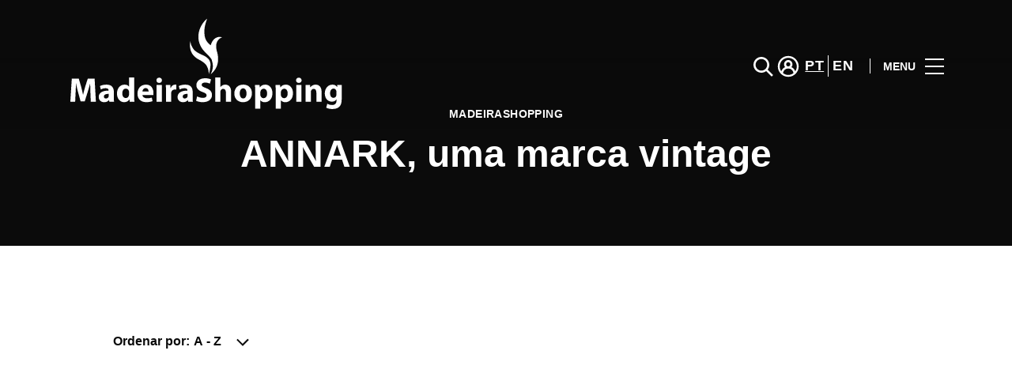

--- FILE ---
content_type: text/html; charset=UTF-8
request_url: https://www.madeirashopping.pt/tag/tote-bag/
body_size: 1841
content:
<!DOCTYPE html>
<html lang="en">
<head>
    <meta charset="utf-8">
    <meta name="viewport" content="width=device-width, initial-scale=1">
    <title></title>
    <style>
        body {
            font-family: "Arial";
        }
    </style>
    <script type="text/javascript">
    window.awsWafCookieDomainList = [];
    window.gokuProps = {
"key":"AQIDAHjcYu/GjX+QlghicBgQ/[base64]",
          "iv":"D549tQCkLwAABvjO",
          "context":"DAnd6sYJIvLV8KadqIDIiUYHqwN8ElcnL+jrRvFKInDlS2WXCXmZinIRpXP0ABmm1SHbabu9nzBdDpSMIW1kgKaXlavWgW80NBwyC1ADi8DahPUCqmeGcldRYfFjtqwik8gIAb8Re0fzSSUN3HhJR0W8EYm1Us4paGg4y8d13XenvfwpnhIFh1M7tRsAzuTVRVmH/8s9YE3J5OnEypGIwCeDhTHFWZ89pRFG7NicR6jyNpkRnOeVzCyAQ4wFkuLyRdiPLa3J5jJ3zJh+4e3VQsj3otvYK+HUf0k/fRtW53DNtLkGgtCNhvH4Rk/8/93i//jBbu9n/lxxo1neJWRQWFle1GWRnAVQ/nv68ZuOOdNO+j28OZj+VMB0rfPmdA=="
};
    </script>
    <script src="https://23073214e99f.82e16d3f.us-east-2.token.awswaf.com/23073214e99f/578fac5a6db9/e919c41c1779/challenge.js"></script>
</head>
<body>
    <div id="challenge-container"></div>
    <script type="text/javascript">
        AwsWafIntegration.saveReferrer();
        AwsWafIntegration.checkForceRefresh().then((forceRefresh) => {
            if (forceRefresh) {
                AwsWafIntegration.forceRefreshToken().then(() => {
                    window.location.reload(true);
                });
            } else {
                AwsWafIntegration.getToken().then(() => {
                    window.location.reload(true);
                });
            }
        });
    </script>
    <noscript>
        <h1>JavaScript is disabled</h1>
        In order to continue, we need to verify that you're not a robot.
        This requires JavaScript. Enable JavaScript and then reload the page.
    </noscript>
</body>
</html>

--- FILE ---
content_type: text/html; charset=UTF-8
request_url: https://www.madeirashopping.pt/tag/tote-bag/
body_size: 12673
content:
<!DOCTYPE html>
<html lang="pt-PT">
	<head>
		<meta charset="UTF-8">
		<!-- <meta name="viewport" content="width=device-width, initial-scale=1.0, maximum-scale=1.0, user-scalable=no"> -->
		<meta name="viewport" content="width=device-width, initial-scale=1">

		<meta name='robots' content='index, follow, max-image-preview:large, max-snippet:-1, max-video-preview:-1' />
	<style>img:is([sizes="auto" i], [sizes^="auto," i]) { contain-intrinsic-size: 3000px 1500px }</style>
	
	<!-- This site is optimized with the Yoast SEO plugin v26.2 - https://yoast.com/wordpress/plugins/seo/ -->
	<title>Tote Bag Archives | MadeiraShopping</title>
	<link rel="canonical" href="https://www.madeirashopping.pt/tag/tote-bag/" />
	<meta property="og:locale" content="pt_PT" />
	<meta property="og:type" content="article" />
	<meta property="og:title" content="Tote Bag Archives | MadeiraShopping" />
	<meta property="og:url" content="https://www.madeirashopping.pt/tag/tote-bag/" />
	<meta property="og:site_name" content="MadeiraShopping" />
	<meta name="twitter:card" content="summary_large_image" />
	<script type="application/ld+json" class="yoast-schema-graph">{"@context":"https://schema.org","@graph":[{"@type":"CollectionPage","@id":"https://www.madeirashopping.pt/tag/tote-bag/","url":"https://www.madeirashopping.pt/tag/tote-bag/","name":"Tote Bag Archives | MadeiraShopping","isPartOf":{"@id":"https://www.madeirashopping.pt/#website"},"primaryImageOfPage":{"@id":"https://www.madeirashopping.pt/tag/tote-bag/#primaryimage"},"image":{"@id":"https://www.madeirashopping.pt/tag/tote-bag/#primaryimage"},"thumbnailUrl":"https://www.madeirashopping.pt/wp-content/uploads/sites/29/2015/01/Annark1.jpg","breadcrumb":{"@id":"https://www.madeirashopping.pt/tag/tote-bag/#breadcrumb"},"inLanguage":"pt-PT"},{"@type":"ImageObject","inLanguage":"pt-PT","@id":"https://www.madeirashopping.pt/tag/tote-bag/#primaryimage","url":"https://www.madeirashopping.pt/wp-content/uploads/sites/29/2015/01/Annark1.jpg","contentUrl":"https://www.madeirashopping.pt/wp-content/uploads/sites/29/2015/01/Annark1.jpg","width":670,"height":427},{"@type":"BreadcrumbList","@id":"https://www.madeirashopping.pt/tag/tote-bag/#breadcrumb","itemListElement":[{"@type":"ListItem","position":1,"name":"Home","item":"https://www.madeirashopping.pt/"},{"@type":"ListItem","position":2,"name":"Tote Bag"}]},{"@type":"WebSite","@id":"https://www.madeirashopping.pt/#website","url":"https://www.madeirashopping.pt/","name":"MadeiraShopping","description":"","potentialAction":[{"@type":"SearchAction","target":{"@type":"EntryPoint","urlTemplate":"https://www.madeirashopping.pt/?s={search_term_string}"},"query-input":{"@type":"PropertyValueSpecification","valueRequired":true,"valueName":"search_term_string"}}],"inLanguage":"pt-PT"}]}</script>
	<!-- / Yoast SEO plugin. -->


<link rel='dns-prefetch' href='//www.google.com' />
<link rel='dns-prefetch' href='//cdnjs.cloudflare.com' />
<link rel='dns-prefetch' href='//sonaesierracms-v2.cdnpservers.net' />
<link href='https://sonaesierracms-v2.cdnpservers.net' rel='preconnect' />
<link rel="alternate" type="application/rss+xml" title="MadeiraShopping &raquo; Feed" href="https://www.madeirashopping.pt/feed/" />
<link rel="alternate" type="application/rss+xml" title="MadeiraShopping &raquo; Feed de comentários" href="https://www.madeirashopping.pt/comments/feed/" />
<link rel="alternate" type="application/rss+xml" title="Feed de etiquetas MadeiraShopping &raquo; Tote Bag" href="https://www.madeirashopping.pt/tag/tote-bag/feed/" />
<link rel='stylesheet' id='sbi_styles-css' href='https://www.madeirashopping.pt/wp-content/plugins/instagram-feed-pro/css/sbi-styles.min.css?ver=6.4' type='text/css' media='all' />
<link rel='stylesheet' id='wp-block-library-css' href='https://www.madeirashopping.pt/wp-includes/css/dist/block-library/style.min.css?ver=6.8.3' type='text/css' media='all' />
<style id='classic-theme-styles-inline-css' type='text/css'>
/*! This file is auto-generated */
.wp-block-button__link{color:#fff;background-color:#32373c;border-radius:9999px;box-shadow:none;text-decoration:none;padding:calc(.667em + 2px) calc(1.333em + 2px);font-size:1.125em}.wp-block-file__button{background:#32373c;color:#fff;text-decoration:none}
</style>
<style id='global-styles-inline-css' type='text/css'>
:root{--wp--preset--aspect-ratio--square: 1;--wp--preset--aspect-ratio--4-3: 4/3;--wp--preset--aspect-ratio--3-4: 3/4;--wp--preset--aspect-ratio--3-2: 3/2;--wp--preset--aspect-ratio--2-3: 2/3;--wp--preset--aspect-ratio--16-9: 16/9;--wp--preset--aspect-ratio--9-16: 9/16;--wp--preset--color--black: #000000;--wp--preset--color--cyan-bluish-gray: #abb8c3;--wp--preset--color--white: #ffffff;--wp--preset--color--pale-pink: #f78da7;--wp--preset--color--vivid-red: #cf2e2e;--wp--preset--color--luminous-vivid-orange: #ff6900;--wp--preset--color--luminous-vivid-amber: #fcb900;--wp--preset--color--light-green-cyan: #7bdcb5;--wp--preset--color--vivid-green-cyan: #00d084;--wp--preset--color--pale-cyan-blue: #8ed1fc;--wp--preset--color--vivid-cyan-blue: #0693e3;--wp--preset--color--vivid-purple: #9b51e0;--wp--preset--gradient--vivid-cyan-blue-to-vivid-purple: linear-gradient(135deg,rgba(6,147,227,1) 0%,rgb(155,81,224) 100%);--wp--preset--gradient--light-green-cyan-to-vivid-green-cyan: linear-gradient(135deg,rgb(122,220,180) 0%,rgb(0,208,130) 100%);--wp--preset--gradient--luminous-vivid-amber-to-luminous-vivid-orange: linear-gradient(135deg,rgba(252,185,0,1) 0%,rgba(255,105,0,1) 100%);--wp--preset--gradient--luminous-vivid-orange-to-vivid-red: linear-gradient(135deg,rgba(255,105,0,1) 0%,rgb(207,46,46) 100%);--wp--preset--gradient--very-light-gray-to-cyan-bluish-gray: linear-gradient(135deg,rgb(238,238,238) 0%,rgb(169,184,195) 100%);--wp--preset--gradient--cool-to-warm-spectrum: linear-gradient(135deg,rgb(74,234,220) 0%,rgb(151,120,209) 20%,rgb(207,42,186) 40%,rgb(238,44,130) 60%,rgb(251,105,98) 80%,rgb(254,248,76) 100%);--wp--preset--gradient--blush-light-purple: linear-gradient(135deg,rgb(255,206,236) 0%,rgb(152,150,240) 100%);--wp--preset--gradient--blush-bordeaux: linear-gradient(135deg,rgb(254,205,165) 0%,rgb(254,45,45) 50%,rgb(107,0,62) 100%);--wp--preset--gradient--luminous-dusk: linear-gradient(135deg,rgb(255,203,112) 0%,rgb(199,81,192) 50%,rgb(65,88,208) 100%);--wp--preset--gradient--pale-ocean: linear-gradient(135deg,rgb(255,245,203) 0%,rgb(182,227,212) 50%,rgb(51,167,181) 100%);--wp--preset--gradient--electric-grass: linear-gradient(135deg,rgb(202,248,128) 0%,rgb(113,206,126) 100%);--wp--preset--gradient--midnight: linear-gradient(135deg,rgb(2,3,129) 0%,rgb(40,116,252) 100%);--wp--preset--font-size--small: 13px;--wp--preset--font-size--medium: 20px;--wp--preset--font-size--large: 36px;--wp--preset--font-size--x-large: 42px;--wp--preset--spacing--20: 0.44rem;--wp--preset--spacing--30: 0.67rem;--wp--preset--spacing--40: 1rem;--wp--preset--spacing--50: 1.5rem;--wp--preset--spacing--60: 2.25rem;--wp--preset--spacing--70: 3.38rem;--wp--preset--spacing--80: 5.06rem;--wp--preset--shadow--natural: 6px 6px 9px rgba(0, 0, 0, 0.2);--wp--preset--shadow--deep: 12px 12px 50px rgba(0, 0, 0, 0.4);--wp--preset--shadow--sharp: 6px 6px 0px rgba(0, 0, 0, 0.2);--wp--preset--shadow--outlined: 6px 6px 0px -3px rgba(255, 255, 255, 1), 6px 6px rgba(0, 0, 0, 1);--wp--preset--shadow--crisp: 6px 6px 0px rgba(0, 0, 0, 1);}:where(.is-layout-flex){gap: 0.5em;}:where(.is-layout-grid){gap: 0.5em;}body .is-layout-flex{display: flex;}.is-layout-flex{flex-wrap: wrap;align-items: center;}.is-layout-flex > :is(*, div){margin: 0;}body .is-layout-grid{display: grid;}.is-layout-grid > :is(*, div){margin: 0;}:where(.wp-block-columns.is-layout-flex){gap: 2em;}:where(.wp-block-columns.is-layout-grid){gap: 2em;}:where(.wp-block-post-template.is-layout-flex){gap: 1.25em;}:where(.wp-block-post-template.is-layout-grid){gap: 1.25em;}.has-black-color{color: var(--wp--preset--color--black) !important;}.has-cyan-bluish-gray-color{color: var(--wp--preset--color--cyan-bluish-gray) !important;}.has-white-color{color: var(--wp--preset--color--white) !important;}.has-pale-pink-color{color: var(--wp--preset--color--pale-pink) !important;}.has-vivid-red-color{color: var(--wp--preset--color--vivid-red) !important;}.has-luminous-vivid-orange-color{color: var(--wp--preset--color--luminous-vivid-orange) !important;}.has-luminous-vivid-amber-color{color: var(--wp--preset--color--luminous-vivid-amber) !important;}.has-light-green-cyan-color{color: var(--wp--preset--color--light-green-cyan) !important;}.has-vivid-green-cyan-color{color: var(--wp--preset--color--vivid-green-cyan) !important;}.has-pale-cyan-blue-color{color: var(--wp--preset--color--pale-cyan-blue) !important;}.has-vivid-cyan-blue-color{color: var(--wp--preset--color--vivid-cyan-blue) !important;}.has-vivid-purple-color{color: var(--wp--preset--color--vivid-purple) !important;}.has-black-background-color{background-color: var(--wp--preset--color--black) !important;}.has-cyan-bluish-gray-background-color{background-color: var(--wp--preset--color--cyan-bluish-gray) !important;}.has-white-background-color{background-color: var(--wp--preset--color--white) !important;}.has-pale-pink-background-color{background-color: var(--wp--preset--color--pale-pink) !important;}.has-vivid-red-background-color{background-color: var(--wp--preset--color--vivid-red) !important;}.has-luminous-vivid-orange-background-color{background-color: var(--wp--preset--color--luminous-vivid-orange) !important;}.has-luminous-vivid-amber-background-color{background-color: var(--wp--preset--color--luminous-vivid-amber) !important;}.has-light-green-cyan-background-color{background-color: var(--wp--preset--color--light-green-cyan) !important;}.has-vivid-green-cyan-background-color{background-color: var(--wp--preset--color--vivid-green-cyan) !important;}.has-pale-cyan-blue-background-color{background-color: var(--wp--preset--color--pale-cyan-blue) !important;}.has-vivid-cyan-blue-background-color{background-color: var(--wp--preset--color--vivid-cyan-blue) !important;}.has-vivid-purple-background-color{background-color: var(--wp--preset--color--vivid-purple) !important;}.has-black-border-color{border-color: var(--wp--preset--color--black) !important;}.has-cyan-bluish-gray-border-color{border-color: var(--wp--preset--color--cyan-bluish-gray) !important;}.has-white-border-color{border-color: var(--wp--preset--color--white) !important;}.has-pale-pink-border-color{border-color: var(--wp--preset--color--pale-pink) !important;}.has-vivid-red-border-color{border-color: var(--wp--preset--color--vivid-red) !important;}.has-luminous-vivid-orange-border-color{border-color: var(--wp--preset--color--luminous-vivid-orange) !important;}.has-luminous-vivid-amber-border-color{border-color: var(--wp--preset--color--luminous-vivid-amber) !important;}.has-light-green-cyan-border-color{border-color: var(--wp--preset--color--light-green-cyan) !important;}.has-vivid-green-cyan-border-color{border-color: var(--wp--preset--color--vivid-green-cyan) !important;}.has-pale-cyan-blue-border-color{border-color: var(--wp--preset--color--pale-cyan-blue) !important;}.has-vivid-cyan-blue-border-color{border-color: var(--wp--preset--color--vivid-cyan-blue) !important;}.has-vivid-purple-border-color{border-color: var(--wp--preset--color--vivid-purple) !important;}.has-vivid-cyan-blue-to-vivid-purple-gradient-background{background: var(--wp--preset--gradient--vivid-cyan-blue-to-vivid-purple) !important;}.has-light-green-cyan-to-vivid-green-cyan-gradient-background{background: var(--wp--preset--gradient--light-green-cyan-to-vivid-green-cyan) !important;}.has-luminous-vivid-amber-to-luminous-vivid-orange-gradient-background{background: var(--wp--preset--gradient--luminous-vivid-amber-to-luminous-vivid-orange) !important;}.has-luminous-vivid-orange-to-vivid-red-gradient-background{background: var(--wp--preset--gradient--luminous-vivid-orange-to-vivid-red) !important;}.has-very-light-gray-to-cyan-bluish-gray-gradient-background{background: var(--wp--preset--gradient--very-light-gray-to-cyan-bluish-gray) !important;}.has-cool-to-warm-spectrum-gradient-background{background: var(--wp--preset--gradient--cool-to-warm-spectrum) !important;}.has-blush-light-purple-gradient-background{background: var(--wp--preset--gradient--blush-light-purple) !important;}.has-blush-bordeaux-gradient-background{background: var(--wp--preset--gradient--blush-bordeaux) !important;}.has-luminous-dusk-gradient-background{background: var(--wp--preset--gradient--luminous-dusk) !important;}.has-pale-ocean-gradient-background{background: var(--wp--preset--gradient--pale-ocean) !important;}.has-electric-grass-gradient-background{background: var(--wp--preset--gradient--electric-grass) !important;}.has-midnight-gradient-background{background: var(--wp--preset--gradient--midnight) !important;}.has-small-font-size{font-size: var(--wp--preset--font-size--small) !important;}.has-medium-font-size{font-size: var(--wp--preset--font-size--medium) !important;}.has-large-font-size{font-size: var(--wp--preset--font-size--large) !important;}.has-x-large-font-size{font-size: var(--wp--preset--font-size--x-large) !important;}
:where(.wp-block-post-template.is-layout-flex){gap: 1.25em;}:where(.wp-block-post-template.is-layout-grid){gap: 1.25em;}
:where(.wp-block-columns.is-layout-flex){gap: 2em;}:where(.wp-block-columns.is-layout-grid){gap: 2em;}
:root :where(.wp-block-pullquote){font-size: 1.5em;line-height: 1.6;}
</style>
<link rel='stylesheet' id='santapress-css' href='https://www.madeirashopping.pt/wp-content/plugins/santapress/public/css/santapress-public-all.min.css?ver=1.7.0' type='text/css' media='all' />
<style id='santapress-inline-css' type='text/css'>
.santapress-post.modal, .sp-modal-iframe.modal { max-width: 500px }
.santapress-post.modal:before { display:none; }
.santapress-post.modal:after { display:none; }
</style>
<link rel='stylesheet' id='sierra-products-css' href='https://www.madeirashopping.pt/wp-content/plugins/sierra-products/public/css/products-public.css?ver=2.4.0' type='text/css' media='all' />
<link rel='stylesheet' id='sonae-styles-css' href='https://www.madeirashopping.pt/wp-content/themes/sonae-sierra/dist/css/main-e3d1ad2411.min.css' type='text/css' media='' />
<link rel='stylesheet' id='video-conferencing-with-zoom-api-css' href='https://www.madeirashopping.pt/wp-content/plugins/video-conferencing-with-zoom-api/assets/public/css/style.min.css?ver=4.6.5' type='text/css' media='all' />
<script type="text/javascript">var SierraAPI = {"root":"https:\/\/www.madeirashopping.pt\/wp-json","nonce":"2b35dbe2a7","language":"pt"};</script><script type="text/javascript" src="https://www.madeirashopping.pt/wp-includes/js/jquery/jquery.min.js?ver=3.7.1" id="jquery-core-js"></script>
<script type="text/javascript" src="https://www.madeirashopping.pt/wp-includes/js/jquery/jquery-migrate.min.js?ver=3.4.1" id="jquery-migrate-js"></script>
<link rel="https://api.w.org/" href="https://www.madeirashopping.pt/wp-json/" /><link rel="alternate" title="JSON" type="application/json" href="https://www.madeirashopping.pt/wp-json/wp/v2/tags/579" /><link rel="EditURI" type="application/rsd+xml" title="RSD" href="https://www.madeirashopping.pt/xmlrpc.php?rsd" />
<meta name="generator" content="WordPress 6.8.3" />

<!--BEGIN: TRACKING CODE MANAGER (v2.5.0) BY INTELLYWP.COM IN HEAD//-->
<!-- Matomo -->
<script type="text/javascript">
  var _paq = window._paq = window._paq || [];
  /* tracker methods like "setCustomDimension" should be called before "trackPageView" */
  // Call disableCookies before calling trackPageView 
  _paq.push(['disableCookies']);
  _paq.push(['trackPageView']);
  _paq.push(['enableLinkTracking']);
  (function() {
    var u="https://www.madeirashopping.pt/matomo/";
    _paq.push(['setTrackerUrl', u+'matomo.php']);
    _paq.push(['setSiteId', '15']);
    /* Sierra Piwik */
    var secondaryTrackerUrl = 'https://s.sonaesierra.info/piwik.php';
    var secondaryWebsiteId = 29;
    _paq.push(['addTracker', secondaryTrackerUrl, secondaryWebsiteId]);
    /* END Sierra Piwik */
    var d=document, g=d.createElement('script'), s=d.getElementsByTagName('script')[0];
    g.type='text/javascript'; g.async=true; g.src='//www.madeirashopping.pt/matomo/matomo.js'; s.parentNode.insertBefore(g,s);
  })();
</script>
<!-- End Matomo Code -->
<!-- Google Consent Mode -->
<script>
    window.dataLayer = window.dataLayer || [];
    function gtag() {
        dataLayer.push(arguments);
    }
    gtag("consent", "default", {
        ad_storage: "denied",
        analytics_storage: "denied",
        functionality_storage: "denied",
        personalization_storage: "denied",
        security_storage: "granted",
        wait_for_update: 500,
    });
    gtag("set", "ads_data_redaction", true);
</script>
<!-- End Google Consent Mode -->

<!-- Google Tag Manager -->
<script>(function(w,d,s,l,i){w[l]=w[l]||[];w[l].push({'gtm.start':
new Date().getTime(),event:'gtm.js'});var f=d.getElementsByTagName(s)[0],
j=d.createElement(s),dl=l!='dataLayer'?'&l='+l:'';j.async=true;j.src=
'https://www.googletagmanager.com/gtm.js?id='+i+dl;f.parentNode.insertBefore(j,f);
})(window,document,'script','dataLayer','GTM-KF8WJ97');</script>
<!-- End Google Tag Manager -->
<!--END: https://wordpress.org/plugins/tracking-code-manager IN HEAD//--><style>
					:root {
						--shopping-color: #126bd9;
						--shopping-logo: url("https://www.madeirashopping.pt/wp-content/uploads/sites/29/2023/09/MadeiraShopping.svg");
						--shopping-logo-dark: url("https://www.madeirashopping.pt/wp-content/uploads/sites/29/2023/09/MadeiraShopping.svg");
						--shopping-logo-filter: invert(1);
						
					}
				</style>			<script
				id="Cookiebot"
				data-culture="pt"
				src="https://consent.cookiebot.com/uc.js"
				data-cbid="7cfb4e00-1e65-43e4-bda0-5c51cf5af33a"
				data-blockingmode="auto"
				type="text/javascript"
			>
			</script>
			      <meta name="onesignal" content="wordpress-plugin"/>
            <script>

      window.OneSignalDeferred = window.OneSignalDeferred || [];

      OneSignalDeferred.push(function(OneSignal) {
        var oneSignal_options = {};
        window._oneSignalInitOptions = oneSignal_options;

        oneSignal_options['serviceWorkerParam'] = { scope: '/' };
oneSignal_options['serviceWorkerPath'] = 'OneSignalSDKWorker.js.php';

        OneSignal.Notifications.setDefaultUrl("https://www.madeirashopping.pt");

        oneSignal_options['wordpress'] = true;
oneSignal_options['appId'] = '8c59fa47-543e-47ab-a285-79bb6f5c14b1';
oneSignal_options['allowLocalhostAsSecureOrigin'] = true;
oneSignal_options['welcomeNotification'] = { };
oneSignal_options['welcomeNotification']['title'] = "MadeiraShopping";
oneSignal_options['welcomeNotification']['message'] = "Bem-vindo! Fique atento, iremos enviar-lhe as novidades do nosso centro!";
oneSignal_options['path'] = "https://www.madeirashopping.pt/wp-content/plugins/onesignal-free-web-push-notifications/sdk_files/";
oneSignal_options['safari_web_id'] = "web.onesignal.auto.24e91fba-47ec-4183-a873-89e8fb838de6";
oneSignal_options['promptOptions'] = { };
oneSignal_options['promptOptions']['actionMessage'] = "Quer receber todas as novidades do MadeiraShopping?";
oneSignal_options['promptOptions']['acceptButtonText'] = "Sim, aceitar.";
oneSignal_options['promptOptions']['cancelButtonText'] = "Não, obrigado.";
oneSignal_options['promptOptions']['autoAcceptTitle'] = "Aceitar";
              OneSignal.init(window._oneSignalInitOptions);
              OneSignal.Slidedown.promptPush()      });

      function documentInitOneSignal() {
        var oneSignal_elements = document.getElementsByClassName("OneSignal-prompt");

        var oneSignalLinkClickHandler = function(event) { OneSignal.Notifications.requestPermission(); event.preventDefault(); };        for(var i = 0; i < oneSignal_elements.length; i++)
          oneSignal_elements[i].addEventListener('click', oneSignalLinkClickHandler, false);
      }

      if (document.readyState === 'complete') {
           documentInitOneSignal();
      }
      else {
           window.addEventListener("load", function(event){
               documentInitOneSignal();
          });
      }
    </script>
<link rel="icon" href="https://sonaesierracms-v2.cdnpservers.net/wp-content/uploads/sites/29/2017/06/cropped-MADEIRASHOPPING_512x512-32x32.png" sizes="32x32" />
<link rel="icon" href="https://sonaesierracms-v2.cdnpservers.net/wp-content/uploads/sites/29/2017/06/cropped-MADEIRASHOPPING_512x512-192x192.png" sizes="192x192" />
<link rel="apple-touch-icon" href="https://sonaesierracms-v2.cdnpservers.net/wp-content/uploads/sites/29/2017/06/cropped-MADEIRASHOPPING_512x512-180x180.png" />
<meta name="msapplication-TileImage" content="https://sonaesierracms-v2.cdnpservers.net/wp-content/uploads/sites/29/2017/06/cropped-MADEIRASHOPPING_512x512-270x270.png" />
	<meta name="generator" content="WP Rocket 3.20.0.3" data-wpr-features="wpr_cdn" /></head>

	<body class="archive tag tag-tote-bag tag-579 wp-theme-sonae-sierra shopping-logo-lg cookiebot-loading theme">
		
		<div data-rocket-location-hash="6ff48cdc0871899fbb9d5963393ac702" class="cookie-bot-layer js-cookie-bot-layer"></div>		
<header data-rocket-location-hash="0851b2ff72fdcf53d15ae4ee99d0493e" class="header-wrapper">
		<div class="qr-notification d-none" id="js-qr-notification" >
	<div data-rocket-location-hash="a07ea42f7826adb30ee53f29399bc39c" class="container">
		<div class="qr-notification__content">
			<a href="#" class="qr-notification__item" id="js-qr-cookie-link">
				<i class="icon icon--g-location-white"></i>
				<span id="js-qr-cookie-message"></span>
			</a>
			<button type="button" class="qr-notification__item" id="js-qr-cookie-remove">
				<i class="icon icon--g-close icon--invert"></i>
			</button>
		</div>
	</div>
</div>

	<div id="js-header" class="header header--inverted" >
		<div data-rocket-location-hash="986699e66905afe1db1e25b1f5ed2627" class="header__nav container">
			<a href="https://www.madeirashopping.pt/" class="header__logo" aria-label="logo"></a>

			<div class="header__menu">
				<div class="header__items" id="js-menu-items">
					<div class="header__item js-modal-open d-none d-md-flex" data-modal="#modal-search">
						<i class="icon icon--g-search-white"></i>
					</div>

					<!-- <a href="#" class="header__item">
						<i class="icon icon--g-cart-white"></i>
					</a> -->

											<div class="header__item d-none d-md-flex js-sh-user-login">
							<a href="https://www.madeirashopping.pt/area-pessoal/login/" aria-label="account">
								<i class="icon icon--g-user-white"></i>
							</a>
							<div class="d-none js-user-loggedin">
								<div class="label-round label-round--low"></div>
								<div class="header__subitem">
									<ul>
										<li>
											<a href="https://www.madeirashopping.pt/area-pessoal/login/">
												A minha conta											</a>
										</li>
										<li>
											<a href="https://www.madeirashopping.pt/area-pessoal/sair/">
												Sair											</a>
										</li>
									</ul>
								</div>
							</div>
						</div>
					
					<div class="header__item d-none d-md-flex" data-js="aside" data-target="#bookings-aside" style="display: none!important;">
						<i class="icon icon--g-book-white"></i>
						<div data-rocket-location-hash="6ad943c28247c846f9f5481996b5f22a" class="states states--error d-none" data-booking="quantity"></div>
											</div>

												<div class="header__item">
								<a class="lang active" href="https://www.madeirashopping.pt/tag/tote-bag/">pt</a><a class="lang" href="https://www.madeirashopping.pt/en/">en</a>							</div>
											</div>

				<button class="header__btn d-none d-md-flex" id="js-menu-btn" type="button">
					<div class="header__title">Menu</div>
					<div class="header__toggle">
						<span></span>
						<span></span>
						<span></span>
					</div>
				</button>
			</div>
		</div>

		
<div data-rocket-location-hash="53d4eac1f958d59a8be1ee1020aa1abd" class="aside" id="js-aside">
	<a href="https://www.madeirashopping.pt/" class="aside__logo" aria-label="Logo"></a>
	<div class="aside__page">ANNARK, uma marca vintage</div>

	<div class="aside__container" id="js-aside-container">
		<nav id="js-menu-aside" class="menu-aside"><ul id="menu-primary-navigation" class="menu"><li id="menu-item-30442" class="menu-item menu-item-type-custom menu-item-object-custom menu-item-has-children menu-item-30442"><a href="https://www.madeirashopping.pt/visitar/">Visitar<span class="expand"></span></a>
<ul class="sub-menu">
	<li id="menu-item-30443" class="menu-item menu-item-type-custom menu-item-object-custom menu-item-30443"><a href="https://www.madeirashopping.pt/mapa/#/">Mapa</a></li>
	<li id="menu-item-30444" class="menu-item menu-item-type-custom menu-item-object-custom menu-item-30444"><a href="https://www.madeirashopping.pt/visitar/horario/">Horário</a></li>
	<li id="menu-item-30445" class="menu-item menu-item-type-custom menu-item-object-custom menu-item-30445"><a href="https://www.madeirashopping.pt/visitar/contactos/">Contactos</a></li>
	<li id="menu-item-30446" class="menu-item menu-item-type-custom menu-item-object-custom menu-item-30446"><a href="https://www.madeirashopping.pt/servicos/">Serviços</a></li>
</ul>
</li>
<li id="menu-item-31173" class="menu-item menu-item-type-custom menu-item-object-custom menu-item-31173"><a href="https://www.madeirashopping.pt/lojas/">Lojas</a></li>
<li id="menu-item-26679" class="menu-item menu-item-type-custom menu-item-object-custom menu-item-26679"><a href="https://www.madeirashopping.pt/restaurantes/">Restaurantes</a></li>
<li id="menu-item-31174" class="menu-item menu-item-type-custom menu-item-object-custom menu-item-31174"><a href="https://www.madeirashopping.pt/promocoes/">Promoções</a></li>
<li id="menu-item-28200" class="menu-item menu-item-type-custom menu-item-object-custom menu-item-28200"><a href="https://www.madeirashopping.pt/lifestyle/events/">Agenda Cultural</a></li>
<li id="menu-item-32062" class="menu-item menu-item-type-custom menu-item-object-custom menu-item-32062"><a href="https://www.madeirashopping.pt/lifestyle/articles/">Inspiração</a></li>
<li id="menu-item-30441" class="menu-item menu-item-type-custom menu-item-object-custom menu-item-30441"><a href="https://www.madeirashopping.pt/sustentabilidade/">Sustentabilidade</a></li>
<li id="menu-item-31612" class="menu-item menu-item-type-custom menu-item-object-custom menu-item-31612"><a href="https://www.madeirashopping.pt/subscricao-newsletter/">Subscrever</a></li>
</ul></nav>	</div>

			<div class="aside__item" id="js-aside-social">
			<div class="aside__title">
				Redes sociais			</div>

			<ul id="menu-social-menu" class="menu-social"><li id="menu-item-33" class="facebook menu-item menu-item-type-custom menu-item-object-custom menu-item-33"><a target="_blank" href="https://www.facebook.com/centromadeirashopping">Facebook<span class="icon icon--facebook"></span></a></li>
<li id="menu-item-22161" class="instagram menu-item menu-item-type-custom menu-item-object-custom menu-item-22161"><a target="_blank" href="https://www.instagram.com/madeirashopping.oficial/">Instagram<span class="icon icon--instagram"></span></a></li>
</ul>		</div>
	
	<div class="aside__footer">
					<ul class="menu-lang">
				<li class="menu-lang__item active">
							<a href="https://www.madeirashopping.pt/tag/tote-bag/">pt</a>
						</li><li class="menu-lang__item">
							<a href="https://www.madeirashopping.pt/en/">en</a>
						</li>			</ul>
			
		<!-- <a href="#" class="link">
			Login e registo		</a> -->

		<button class="aside__close" id="js-menu-close" type="button" aria-label="Fechar">
			<i class="icon icon--g-close"></i>
		</button>
	</div>

</div>

<div data-rocket-location-hash="35a6be985a7d4569d3966eef8014b07c" class="menu-overlay d-none" id="js-menu-overlay"></div>

		<div data-rocket-location-hash="c3f0c8748a6d08bc4507c500ee705e82" id="bookings-aside" class="aside aside--bookings" data-token="defc0e3865">
	<button class="aside__close" data-aside="close" type="button" aria-label="Fechar">
		<i class="icon icon--g-close"></i>
	</button>

	<div class="aside__container">
		<div class="entry-label">Serviços para facilitar a sua visita ao Centro</div>
		<div class="entry-title">Os seus serviços ativos</div>
		<div class="entry-excerpt">Consulte ou cancele os seus serviços.</div>
		<div class="d-flex flex-column gap-3" data-bookings="list"></div>
	</div>

	<div class="aside__footer">
					<a href="https://www.madeirashopping.pt/area-pessoal/servicos/" class="link d-none" data-bookings="view-bookings">Ver todos os serviços</a>
							<a href="https://www.madeirashopping.pt/servicos/" class="link d-none" data-bookings="view-services">Ver todos os serviços</a>
			</div>
</div>
<div data-rocket-location-hash="d2a1794e658f0301674fe38563d7ef47" class="menu-overlay d-none" data-target="#bookings-aside"></div>

			</div>
</header>

		<main data-rocket-location-hash="dca9695673c7fc9246f1f4f49b8410cf" class="main" role="main">

<div data-rocket-location-hash="12166b63fba026c4aee4669c2406a4a8" class="directory-header">
	<div data-rocket-location-hash="68e122c6b23b4519e49c5a2a57b5f054" class="container">
		<h1 class="directory-header__label">MadeiraShopping</h1><h2 class="directory-header__title">ANNARK, uma marca vintage</h2>	</div>
</div>

<div data-rocket-location-hash="86e7759ebf0c59d073be9e2ac56e107d" class="container">
	<div data-rocket-location-hash="65a92330935b3acc44c8ed28e07a4e1e" class="content-container-lg">
		<div class="filters-container">
			
<div class="filters-btn" id="js-filters-open">
	Faça sua pesquisa aqui	<i class="icon icon--g-filter"></i>
</div>


<div class="filters">
	<div class="d-none" id="js-filters-container">
		Meus filtros:		<div class="filters__container">
			<div class="filters__item" id="js-filters-chips"></div>

			<div class="filters__item flex-fill justify-content-end">
				<button type="button" class="link link--sm" id="js-filters-clear">
					Limpar filtros				</button>
			</div>
		</div>
	</div>

	<div class="filters__container">
		<div class="filters__item me-3">
			<div class="form-label form-label--md mb-0" id="filters-order">Ordenar por:</div>
			<select class="form-dropdown" id="js-filters-order" aria-labelledby="filters-order">
										<option
							value="ASC"
							selected						>
							A - Z						</option>
											<option
							value="DESC"
													>
							Z - A						</option>
								</select>
		</div>

		<div class="filters__item flex-fill justify-content-end ms-3 order-lg-3 d-none" id="js-total-posts">
			Resultados:&nbsp;<span></span>
		</div>

			</div>
</div>
		</div>
	</div>
</div>


<div data-rocket-location-hash="08f59979e3d919895247869883fc047d" class="directory" id="js-archive" data-post-type="">
	<div data-rocket-location-hash="9977d61c3ff181bf93d694767789968e" class="container">
		<div class="content-container-lg">
			<div class="row row-cols-1 row-cols-md-2 row-cols-lg-3 row-cols-xl-3 g-5" id="js-archive-content"></div>

			<div class="directory-message d-none" id="js-no-results">
				Nenhum resultado encontrado.			</div>

			<div class="pagination" id="js-pagination">
	<button class="btn btn--medium d-none" id="js-load-more" data-cpt="post">
		Ver mais	</button>
</div>
		</div>
	</div>
</div>


<div data-rocket-location-hash="a885b6864c0b4e24a0b0ca882cfb3653" id="js-seo-text">
	</div>


	</main>

	
<div data-rocket-location-hash="288b63e61fff9da4aaf692e5a5cc5d29" class="menu-mobile" id="js-menu-mobile">
	<a href="#" class="menu-mobile__item js-modal-open" data-modal="#modal-search" aria-label="search">
		<i class="icon icon--g-search-white"></i>
	</a>

	<a href="https://www.madeirashopping.pt/lojas/" class="menu-mobile__item">
		<i class="icon icon--store icon--invert"></i>
	</a>

	<div data-rocket-location-hash="ff137c348de5b97dc061537368af88f4" class="header__item" data-js="aside" data-target="#bookings-aside">
		<i class="icon icon--g-book"></i>
		<div class="states states--error d-none" data-booking="quantity"></div>
	</div>

			<a href="https://www.madeirashopping.pt/area-pessoal/login/" class="menu-mobile__item js-sh-user-login" aria-label="login">
			<i class="icon icon--g-user-white"></i>
			<div class="d-none js-user-loggedin">
				<div class="label-round label-round--low"></div>
			</div>
		</a>
	
	<button class="menu-mobile__btn" id="js-menu-mobile-btn" aria-label="menu">
		<span></span>
		<span></span>
		<span></span>
	</button>
</div>

	<footer data-rocket-location-hash="8e5f1a12de9f8038e59a11395565422c" class="footer">
		<div data-rocket-location-hash="19de17b88b367759cfdc65eede2d33b8" class="container">
			<div data-rocket-location-hash="0c4d585f496f9561495e7ec398b6b402" class="footer__content">
				<div class="footer__divider">
					
<div class="row">
						<div class="col-md-12 col-lg-3">
						<div class="footer__item">
							<div class="footer__title">Dúvidas?</div>
															
								
								
																	<div class="footer__text">
										<i class="icon icon--g-info-white"></i>
										<strong><a href="https://www.madeirashopping.pt/visitar/contactos/" target="_blank" rel="noopener"><u>FALA CONNOSCO</u></a></strong>									</div>
																					</div>
					</div>
									<div class="col-md-12 col-lg-3">
						<div class="footer__item">
							<div class="footer__title">Administração</div>
															
																	<div class="footer__text">
										<i class="icon icon--g-phone-white"></i>
										<a class="footer__contact" href="tel:(+351)  291 100 800">
											(+351)  291 100 800										</a>
									</div>
								
								
																							
								
								
																																<div class="footer__text">
										<i class="icon icon--g-e-mail-white"></i>
										<a class="footer__contact" href="mailto:info@adm.madeirashopping.pt">
											info@adm.madeirashopping.pt										</a>
									</div>
								
								
								
																					</div>
					</div>
									<div class="col-md-12 col-lg-3">
						<div class="footer__item">
							<div class="footer__title">Livro de Reclamações</div>
															
								
																	<div class="footer__text">
										<i class="icon icon--g-external-link-white"></i>
										<a class="link link--sm link--white" href="https://www.livroreclamacoes.pt/">
											Ver site										</a>
									</div>
								
																					</div>
					</div>
									<div class="col-md-12 col-lg-3">
						<div class="footer__item">
							<div class="footer__title">Perdidos e achados</div>
															
																	<div class="footer__text">
										<i class="icon icon--g-phone-white"></i>
										<a class="footer__contact" href="tel:(+351) 291 100 811">
											(+351) 291 100 811										</a>
									</div>
								
								
																																<div class="footer__text">
										<i class="icon icon--g-e-mail-white"></i>
										<a class="footer__contact" href="mailto:info@adm.madeirashopping.pt">
											info@adm.madeirashopping.pt										</a>
									</div>
								
								
								
																					</div>
					</div>
				</div>
					<div class="d-lg-none">
						<div class="footer__item">
	<div class="footer__title">
		Redes sociais	</div>

	<div class="footer__text">
		<ul id="menu-social-menu-1" class="menu-social"><li class="facebook menu-item menu-item-type-custom menu-item-object-custom menu-item-33"><a target="_blank" href="https://www.facebook.com/centromadeirashopping">Facebook<span class="icon icon--facebook"></span></a></li>
<li class="instagram menu-item menu-item-type-custom menu-item-object-custom menu-item-22161"><a target="_blank" href="https://www.instagram.com/madeirashopping.oficial/">Instagram<span class="icon icon--instagram"></span></a></li>
</ul>	</div>
</div>
					</div>
				</div>

				<div class="footer__divider">
					<div class="row">
						<div class="col-12 col-lg-3">
															<div class="footer__item">
									<div class="menu-footer js-menu">
										<div class="footer__title menu-footer__dropdown js-menu-dropdown">
											Sobre o Centro										</div>
										<nav class="menu-footer__container"><ul id="menu-sobre-o-centro" class="menu"><li id="menu-item-28940" class="menu-item menu-item-type-custom menu-item-object-custom menu-item-28940"><a href="https://www.madeirashopping.pt/sobre-nos/">MadeiraShopping</a></li>
<li id="menu-item-28943" class="menu-item menu-item-type-custom menu-item-object-custom menu-item-28943"><a href="https://www.madeirashopping.pt/visitar/">Contatos</a></li>
<li id="menu-item-28941" class="menu-item menu-item-type-custom menu-item-object-custom menu-item-28941"><a href="https://www.madeirashopping.pt/servicos/">Serviços</a></li>
<li id="menu-item-28950" class="menu-item menu-item-type-custom menu-item-object-custom menu-item-28950"><a href="https://www.madeirashopping.pt/sustentabilidade/">Sustentabilidade</a></li>
<li id="menu-item-32229" class="menu-item menu-item-type-post_type menu-item-object-page menu-item-32229"><a href="https://www.madeirashopping.pt/alerta-fraude-online/">Cibersegurança e Fraude Online</a></li>
</ul></nav>									</div>
								</div>
													</div>
						<div class="col-12 col-lg-3">
															<div class="footer__item">
									<div class="menu-footer js-menu">
										<div class="footer__title menu-footer__dropdown js-menu-dropdown">
											Informações Úteis										</div>
										<nav class="menu-footer__container"><ul id="menu-informacoes-uteis" class="menu"><li id="menu-item-30420" class="menu-item menu-item-type-custom menu-item-object-custom menu-item-30420"><a href="https://www.madeirashopping.pt/politica-de-cookies/">Política de Cookies</a></li>
<li id="menu-item-30422" class="menu-item menu-item-type-custom menu-item-object-custom menu-item-30422"><a href="https://www.madeirashopping.pt/provedor-sonae-sierra/">Provedor Sonae Sierra</a></li>
<li id="menu-item-30421" class="menu-item menu-item-type-custom menu-item-object-custom menu-item-30421"><a href="https://www.madeirashopping.pt/compromisso-protecao-dados/">Compromisso Proteção de Dados</a></li>
<li id="menu-item-30419" class="menu-item menu-item-type-custom menu-item-object-custom menu-item-30419"><a href="https://www.madeirashopping.pt/negocios/">Negócios</a></li>
<li id="menu-item-31027" class="menu-item menu-item-type-custom menu-item-object-custom menu-item-31027"><a href="https://www.madeirashopping.pt/perguntas-frequentes/">Perguntas Frequentes</a></li>
<li id="menu-item-30418" class="menu-item menu-item-type-custom menu-item-object-custom menu-item-30418"><a href="https://www.madeirashopping.pt/site-map/">Site Map</a></li>
<li id="menu-item-31028" class="menu-item menu-item-type-custom menu-item-object-custom menu-item-31028"><a href="https://www.livroreclamacoes.pt/">Livro de Reclamações</a></li>
</ul></nav>									</div>
								</div>
													</div>
						<div class="col-12 col-lg-6">
							<div class="footer__divider footer__divider--col">
								
<div class="footer__item mb-4">
	<div class="footer__title">
		Newsletter	</div>

	<div class="footer__text ms-0">
		Subscreva a newsletter mantenha-se a par de todas as actividades, promoções e novidades do seu shopping
									<a href="https://www.madeirashopping.pt/subscricao-newsletter/" class="btn btn--medium btn--secondary mt-4">
					Quero subscrever				</a>
						</div>
</div>


							</div>
						</div>

											</div>
				</div>

				<div class="footer__divider order-last">
					<div class="footer__bottom">
						<div class="row w-100 align-items-center">
							<div class="col-12 col-lg-6">
								<a href="https://www.madeirashopping.pt/" class="footer__logo" aria-label="Logo"></a>
								<div class="footer__copy">
									© Sierra 2025 Todos os direitos reservados								</div>
							</div>
							<div class="col-12 col-lg-3">
								<div class="d-none d-lg-block">
									<div class="footer__item">
	<div class="footer__title">
		Redes sociais	</div>

	<div class="footer__text">
		<ul id="menu-social-menu-2" class="menu-social"><li class="facebook menu-item menu-item-type-custom menu-item-object-custom menu-item-33"><a target="_blank" href="https://www.facebook.com/centromadeirashopping">Facebook<span class="icon icon--facebook"></span></a></li>
<li class="instagram menu-item menu-item-type-custom menu-item-object-custom menu-item-22161"><a target="_blank" href="https://www.instagram.com/madeirashopping.oficial/">Instagram<span class="icon icon--instagram"></span></a></li>
</ul>	</div>
</div>
								</div>
							</div>
							<div class="col-12 col-lg-3">
															</div>
						</div>
					</div>
				</div>
			</div>
		</div>
	</footer>


	<div data-rocket-location-hash="66998b7b56738ee8c48a834e8773bd96" class="modal-overlay d-none" id="js-modal-overlay"></div>

	<div
	class="modal-sc modal-sc--light modal-sc--fixed d-none js-modal"
	id="modal-search"
	data-type="fixed"
>
	<div data-rocket-location-hash="fccd97d66a918f83c11eaf38578eb902" class="modal-sc__close js-modal-close">
		<i class="icon icon--g-close-round"></i>
	</div>

	<div data-rocket-location-hash="301047c018d114790d58473a8e4da368" class="modal-search">
		<div data-rocket-location-hash="ae75328a941b95310f481c9bf55c7168" class="modal-search__container">
			<div class="modal-search__title">
				Pesquisa			</div>

			
<form
	method="get"
	role="search"
 action="https://www.madeirashopping.pt/"
	class="form-search js-form js-autocomplete"
>
	<div class="form-input-group form-input-group--icon form-input-group--light js-form-group">
		<input
			type="text"
			name="s"
			class="js-form-input"
			placeholder="O que procura? Lojas, horários..."
			value=""
		/>

		
		<button type="submit">
			<i class="icon icon--g-arrow-right-white"></i>
		</button>
	</div>

			<div class="form-search-autocomplete js-autocomplete-results"></div>
	</form>

		</div>

			</div>
</div>
<script type="speculationrules">
{"prefetch":[{"source":"document","where":{"and":[{"href_matches":"\/*"},{"not":{"href_matches":["\/wp-*.php","\/wp-admin\/*","\/wp-content\/uploads\/sites\/29\/*","\/wp-content\/*","\/wp-content\/plugins\/*","\/wp-content\/themes\/sonae-sierra\/*","\/*\\?(.+)"]}},{"not":{"selector_matches":"a[rel~=\"nofollow\"]"}},{"not":{"selector_matches":".no-prefetch, .no-prefetch a"}}]},"eagerness":"conservative"}]}
</script>

<!--BEGIN: TRACKING CODE MANAGER (v2.5.0) BY INTELLYWP.COM IN BODY//-->
<!-- Google Tag Manager (noscript) -->
<noscript><iframe src="https://www.googletagmanager.com/ns.html?id=GTM-KF8WJ97" height="0" width="0" style="display:none"></iframe></noscript>
<!-- End Google Tag Manager (noscript) -->
<!--END: https://wordpress.org/plugins/tracking-code-manager IN BODY//--><!-- Custom Feeds for Instagram JS -->
<script type="text/javascript">
var sbiajaxurl = "https://www.madeirashopping.pt/wp-admin/admin-ajax.php";

</script>
<script type="text/javascript" src="https://www.madeirashopping.pt/wp-content/plugins/sierra-forms/src/scripts/popup-gravity-forms.js?ver=2020.11.25" id="popup-gravity-forms-js"></script>
<script type="text/javascript" id="santapress-js-extra">
/* <![CDATA[ */
var data = {"plugin_public_dir_url":"https:\/\/www.madeirashopping.pt\/wp-content\/plugins\/santapress\/public\/","ajaxurl":"https:\/\/www.madeirashopping.pt\/wp-admin\/admin-ajax.php"};
/* ]]> */
</script>
<script type="text/javascript" src="https://www.madeirashopping.pt/wp-content/plugins/santapress/public/js/santapress-public-all.min.js?ver=1.7.0" id="santapress-js"></script>
<script type="text/javascript" id="google-invisible-recaptcha-js-before">
/* <![CDATA[ */
var renderInvisibleReCaptcha = function() {

    for (var i = 0; i < document.forms.length; ++i) {
        var form = document.forms[i];
        var holder = form.querySelector('.inv-recaptcha-holder');

        if (null === holder) continue;
		holder.innerHTML = '';

         (function(frm){
			var cf7SubmitElm = frm.querySelector('.wpcf7-submit');
            var holderId = grecaptcha.render(holder,{
                'sitekey': '6LdrWakUAAAAAL6iB2TEWuxTnNKFJxfXmEpmc25M', 'size': 'invisible', 'badge' : 'bottomright',
                'callback' : function (recaptchaToken) {
					if((null !== cf7SubmitElm) && (typeof jQuery != 'undefined')){jQuery(frm).submit();grecaptcha.reset(holderId);return;}
					 HTMLFormElement.prototype.submit.call(frm);
                },
                'expired-callback' : function(){grecaptcha.reset(holderId);}
            });

			if(null !== cf7SubmitElm && (typeof jQuery != 'undefined') ){
				jQuery(cf7SubmitElm).off('click').on('click', function(clickEvt){
					clickEvt.preventDefault();
					grecaptcha.execute(holderId);
				});
			}
			else
			{
				frm.onsubmit = function (evt){evt.preventDefault();grecaptcha.execute(holderId);};
			}


        })(form);
    }
};
/* ]]> */
</script>
<script type="text/javascript" async defer src="https://www.google.com/recaptcha/api.js?onload=renderInvisibleReCaptcha&amp;render=explicit" id="google-invisible-recaptcha-js"></script>
<script type="text/javascript" id="pll_cookie_script-js-after">
/* <![CDATA[ */
(function() {
				var expirationDate = new Date();
				expirationDate.setTime( expirationDate.getTime() + 31536000 * 1000 );
				document.cookie = "pll_language=pt; expires=" + expirationDate.toUTCString() + "; path=/; secure; SameSite=Lax";
			}());
/* ]]> */
</script>
<script type="text/javascript" src="https://cdnjs.cloudflare.com/ajax/libs/Chart.js/3.9.1/chart.min.js?ver=3.9.1" id="sierra-capacity-charts-js"></script>
<script type="text/javascript" src="https://www.madeirashopping.pt/wp-includes/js/jquery/ui/core.min.js?ver=1.13.3" id="jquery-ui-core-js"></script>
<script type="text/javascript" src="https://www.madeirashopping.pt/wp-includes/js/jquery/ui/datepicker.min.js?ver=1.13.3" id="jquery-ui-datepicker-js"></script>
<script type="text/javascript" id="jquery-ui-datepicker-js-after">
/* <![CDATA[ */
jQuery(function(jQuery){jQuery.datepicker.setDefaults({"closeText":"Fechar","currentText":"Hoje","monthNames":["Janeiro","Fevereiro","Mar\u00e7o","Abril","Maio","Junho","Julho","Agosto","Setembro","Outubro","Novembro","Dezembro"],"monthNamesShort":["Jan","Fev","Mar","Abr","Mai","Jun","Jul","Ago","Set","Out","Nov","Dez"],"nextText":"Seguinte","prevText":"Anterior","dayNames":["Domingo","Segunda-feira","Ter\u00e7a-feira","Quarta-feira","Quinta-feira","Sexta-feira","S\u00e1bado"],"dayNamesShort":["Dom","Seg","Ter","Qua","Qui","Sex","S\u00e1b"],"dayNamesMin":["D","S","T","Q","Q","S","S"],"dateFormat":"MM d, yy","firstDay":1,"isRTL":false});});
/* ]]> */
</script>
<script type="text/javascript" src="https://www.madeirashopping.pt/wp-content/themes/sonae-sierra/dist/js/vendor-749b35b8fd.min.js" id="sonae-vendor-js"></script>
<script type="text/javascript" id="sonae-scripts-js-extra">
/* <![CDATA[ */
var SonaeSierra = {"restUrl":"https:\/\/www.madeirashopping.pt\/wp-json\/","url":"https:\/\/www.madeirashopping.pt\/wp-admin\/admin-ajax.php","nonce":"de9e97f8b8","acceptCookiesPreventReload":"1","theme_url":"https:\/\/www.madeirashopping.pt\/wp-content\/themes\/sonae-sierra","loyalty_compression":"","img_invasion_images":null,"img_invasion_placeholders":null,"current_lang":"pt","langs":["pt","en"]};
var SonaeSierraI18n = {"only_pt_numbers_allowed":"Apenas n\u00fameros em portugu\u00eas sem c\u00f3digo de pa\u00eds s\u00e3o permitidos.","check_phone_number":"N\u00famero de telefone incorreto, verifique o n\u00famero e tente novamente.","qr_code_consent_allowed":"Para prosseguir ser\u00e1 necess\u00e1rio dar o consentimento","consent_error":"N\u00e3o foi poss\u00edvel registrar o consentimento. Tente novamente mais tarde.","qr_send_sms_error":"N\u00e3o foi poss\u00edvel enviar o SMS, tente novamente mais tarde","location_find_your_car":"N\u00e3o espere, encontre seu carro agora!","location_ask_feedback":"Por favor, deixe o seu feedback!","location_cookie_removed":"Dire\u00e7\u00f5es do mapa removidas com sucesso!","location_remove_confirm":"Tem certeza de que deseja excluir as informa\u00e7\u00f5es de localiza\u00e7\u00e3o?","capacity_chart_low":"Geralmente pouco movimentado","capacity_chart_medium":"Geralmente movimentado","capacity_chart_high":"Geralmente muito movimentado","capacity_chart_weekly_avg":"M\u00e9dia Semanal","gallery_poll_success":"Obrigado por votar. Ir\u00e1 receber\u00e1 um link de confirma\u00e7\u00e3o no seu e-mail para validar seu voto.","gallery_poll_already_voted":"Voc\u00ea j\u00e1 votou.","recaptcha_failure":"O CAPTCHA n\u00e3o foi confirmado.","ajax_error_response":"Algo inesperado aconteceu. Por favor, tente novamente mais tarde.","loyalty_verify_button":"","loyalty_next_button":"","loyalty_previous_button":"","loyalty_edit_button":"","loyalty_verify_msg":"","loyalty_edit_msg":"","loyalty_verified_msg":"","monday":"Segunda-feira","tuesday":"Ter\u00e7a-feira","wednesday":"Quarta-feira","thursday":"Quinta-feira","friday":"Sexta-feira","saturday":"S\u00e1bado","sunday":"Domingo","january":"Jan","february":"Fev","march":"Mar","april":"Abr","may":"Mai","june":"Jun","july":"Jul","august":"Ago","september":"Set","october":"Out","november":"Nov","december":"Dez","messages":{"required":"Este campo \u00e9 obrigat\u00f3rio","email":"Este campo deve ser preenchido com um endere\u00e7o de e-mail v\u00e1lido","number":"Por favor insira um n\u00famero.","integer":"Por favor insira um n\u00famero","url":"Por favor insira um URL","tel":"Por favor insira um n\u00famero de telefone","maxlength":"O n\u00famero de caracteres deste campo deve ser inferior a < ${1}","minlength":"O n\u00famero de caracteres deste campo deve ser superior a > ${1}","min":"O valor m\u00ednimo para este campo \u00e9 ${1}","max":"O valor m\u00e1ximo para este campo \u00e9 ${1}","pattern":"Por favor utilize o formato recomendado","equals":"Os dois campos n\u00e3o correspondem","default":"Insira um valor correto"},"phone":"Por favor insira um n\u00famero de telefone","non_alpha":"A palavra-passe deve ter pelo menos 1 caracter n\u00e3o alfanum\u00e9rico (s\u00edmbolo)","uppercase":"A palavra-passe deve ter pelo menos uma letra ma\u00eduscula (A-Z)","error":"Ocorreu um erro. Por favor, tente novamente mais tarde.","time_slot":"Por favor selecione uma hora","ars_booking":{"out_stock":"Esgotado","available_slots":"{1} Vagas dispon\u00edveis","status":{"initial":"Inicial","waiting_payment":"Aguarda pagamento","locked":"Bloqueado","canceled":"Cancelado","paid":"Pago","finished":"Terminado","started":"Iniciado"},"date":"Data","hours":"Horas","location":"Local","view_booking":"Ver Reserva","cancel_booking":"Cancelar Reserva","no_bookings":"Sem Reservas"}};
var ThemeGoogle = {"recaptcha":{"siteKey":"6LdrWakUAAAAAL6iB2TEWuxTnNKFJxfXmEpmc25M"}};
/* ]]> */
</script>
<script type="text/javascript" src="https://www.madeirashopping.pt/wp-content/themes/sonae-sierra/dist/js/main-fdd0fa9c05.min.js" id="sonae-scripts-js"></script>
<script type="text/javascript" src="https://www.google.com/recaptcha/api.js?render=6LdrWakUAAAAAL6iB2TEWuxTnNKFJxfXmEpmc25M" id="google-recaptcha-js"></script>
<script type="text/javascript" src="https://cdn.onesignal.com/sdks/web/v16/OneSignalSDK.page.js?ver=1.0.0" id="remote_sdk-js" defer="defer" data-wp-strategy="defer"></script>

	<script>var rocket_beacon_data = {"ajax_url":"https:\/\/www.madeirashopping.pt\/wp-admin\/admin-ajax.php","nonce":"0d18e0ad24","url":"https:\/\/www.madeirashopping.pt\/tag\/tote-bag","is_mobile":false,"width_threshold":1600,"height_threshold":700,"delay":500,"debug":null,"status":{"atf":true,"lrc":true,"preconnect_external_domain":true},"elements":"img, video, picture, p, main, div, li, svg, section, header, span","lrc_threshold":1800,"preconnect_external_domain_elements":["link","script","iframe"],"preconnect_external_domain_exclusions":["static.cloudflareinsights.com","rel=\"profile\"","rel=\"preconnect\"","rel=\"dns-prefetch\"","rel=\"icon\""]}</script><script data-name="wpr-wpr-beacon" src='https://www.madeirashopping.pt/wp-content/plugins/wp-rocket/assets/js/wpr-beacon.min.js' async></script></body>
</html>

<!-- This website is like a Rocket, isn't it? Performance optimized by WP Rocket. Learn more: https://wp-rocket.me -->

--- FILE ---
content_type: application/x-javascript
request_url: https://consentcdn.cookiebot.com/consentconfig/7cfb4e00-1e65-43e4-bda0-5c51cf5af33a/madeirashopping.pt/configuration.js
body_size: 689
content:
CookieConsent.configuration.tags.push({id:177876427,type:"script",tagID:"",innerHash:"",outerHash:"",tagHash:"3288096163521",url:"https://consent.cookiebot.com/uc.js",resolvedUrl:"https://consent.cookiebot.com/uc.js",cat:[1]});CookieConsent.configuration.tags.push({id:177876430,type:"script",tagID:"",innerHash:"",outerHash:"",tagHash:"10517289033378",url:"https://www.youtube.com/iframe_api",resolvedUrl:"https://www.youtube.com/iframe_api",cat:[4]});CookieConsent.configuration.tags.push({id:177876431,type:"script",tagID:"",innerHash:"",outerHash:"",tagHash:"11778568884421",url:"https://www.google.com/recaptcha/api.js?render=6LdrWakUAAAAAL6iB2TEWuxTnNKFJxfXmEpmc25M",resolvedUrl:"https://www.google.com/recaptcha/api.js?render=6LdrWakUAAAAAL6iB2TEWuxTnNKFJxfXmEpmc25M",cat:[1]});CookieConsent.configuration.tags.push({id:177876432,type:"script",tagID:"",innerHash:"",outerHash:"",tagHash:"6686140993668",url:"https://cdn.onesignal.com/sdks/web/v16/OneSignalSDK.page.js?ver=1.0.0",resolvedUrl:"https://cdn.onesignal.com/sdks/web/v16/OneSignalSDK.page.js?ver=1.0.0",cat:[2,3,4,5]});CookieConsent.configuration.tags.push({id:177876434,type:"script",tagID:"",innerHash:"",outerHash:"",tagHash:"3177902989978",url:"",resolvedUrl:"",cat:[3,4,5]});CookieConsent.configuration.tags.push({id:177876436,type:"script",tagID:"",innerHash:"",outerHash:"",tagHash:"6342440438388",url:"",resolvedUrl:"",cat:[2]});CookieConsent.configuration.tags.push({id:177876437,type:"script",tagID:"",innerHash:"",outerHash:"",tagHash:"16486775564032",url:"https://www.madeirashopping.pt/wp-content/themes/sonae-sierra/dist/js/main-86fa2a0b77.min.js",resolvedUrl:"https://www.madeirashopping.pt/wp-content/themes/sonae-sierra/dist/js/main-86fa2a0b77.min.js",cat:[5]});CookieConsent.configuration.tags.push({id:177876438,type:"script",tagID:"",innerHash:"",outerHash:"",tagHash:"1981977694473",url:"",resolvedUrl:"",cat:[3]});CookieConsent.configuration.tags.push({id:177876440,type:"image",tagID:"",innerHash:"",outerHash:"",tagHash:"1424145517067",url:"https://conteudos.meo.pt/catalogo/isell/wearables/xiaomi/redmi-watch-2-lite/xiaomi-redmi-watch-2-lite-perfil-esq-preto-meo.png",resolvedUrl:"https://conteudos.meo.pt/catalogo/isell/wearables/xiaomi/redmi-watch-2-lite/xiaomi-redmi-watch-2-lite-perfil-esq-preto-meo.png",cat:[4]});CookieConsent.configuration.tags.push({id:177876442,type:"image",tagID:"",innerHash:"",outerHash:"",tagHash:"8795412322587",url:"https://imagesn-static.nos.pt/imageemjffs_33279.png",resolvedUrl:"https://imagesn-static.nos.pt/imageemjffs_33279.png",cat:[3]});CookieConsent.configuration.tags.push({id:177876443,type:"script",tagID:"",innerHash:"",outerHash:"",tagHash:"11033386216461",url:"https://cdn.mappedin.com/minimap2/release/minimap.js",resolvedUrl:"https://cdn.mappedin.com/minimap2/release/minimap.js",cat:[2,5]});CookieConsent.configuration.tags.push({id:177876444,type:"iframe",tagID:"",innerHash:"",outerHash:"",tagHash:"8589581511138",url:"https://www.youtube.com/embed/y1sq-E_1nrU?feature=oembed",resolvedUrl:"https://www.youtube.com/embed/y1sq-E_1nrU?feature=oembed",cat:[4]});CookieConsent.configuration.tags.push({id:177876447,type:"iframe",tagID:"",innerHash:"",outerHash:"",tagHash:"5696849202476",url:"https://www.youtube.com/embed/-6iOfcq23vk?feature=oembed",resolvedUrl:"https://www.youtube.com/embed/-6iOfcq23vk?feature=oembed",cat:[4]});CookieConsent.configuration.tags.push({id:177876450,type:"script",tagID:"",innerHash:"",outerHash:"",tagHash:"15776574556802",url:"https://www.madeirashopping.pt/wp-includes/js/jquery/jquery.min.js?ver=3.7.1",resolvedUrl:"https://www.madeirashopping.pt/wp-includes/js/jquery/jquery.min.js?ver=3.7.1",cat:[1]});CookieConsent.configuration.tags.push({id:177876455,type:"script",tagID:"",innerHash:"",outerHash:"",tagHash:"16931285531392",url:"https://www.madeirashopping.pt/wp-content/plugins/jetpack/_inc/build/facebook-embed.min.js?ver=15.1.1",resolvedUrl:"https://www.madeirashopping.pt/wp-content/plugins/jetpack/_inc/build/facebook-embed.min.js?ver=15.1.1",cat:[1]});

--- FILE ---
content_type: image/svg+xml
request_url: https://www.madeirashopping.pt/wp-content/themes/sonae-sierra/dist/img/icons/generic/user-white.svg
body_size: -175
content:
<svg width="24" height="24" viewBox="0 0 24 24" fill="none" xmlns="http://www.w3.org/2000/svg">
<path fill-rule="evenodd" clip-rule="evenodd" d="M2.1001 12.0016C2.1001 6.53394 6.53248 2.10156 12.0001 2.10156C17.4677 2.10156 21.9001 6.53394 21.9001 12.0016C21.9001 17.4691 17.4677 21.9016 12.0001 21.9016C6.53247 21.9016 2.1001 17.4691 2.1001 12.0016ZM12.0001 3.90156C7.52659 3.90156 3.9001 7.52805 3.9001 12.0016C3.9001 13.7474 4.45242 15.3642 5.39187 16.6868C6.01382 14.9111 7.33124 13.4623 9.0175 12.667C8.38478 11.9594 8.0001 11.0254 8.0001 10.0016C8.0001 7.79242 9.79096 6.00156 12.0001 6.00156C14.2092 6.00156 16.0001 7.79242 16.0001 10.0016C16.0001 11.0254 15.6154 11.9594 14.9827 12.667C16.6689 13.4623 17.9864 14.9111 18.6083 16.6868C19.5478 15.3642 20.1001 13.7474 20.1001 12.0016C20.1001 7.52806 16.4736 3.90156 12.0001 3.90156ZM12.0001 12.0016C13.1046 12.0016 14.0001 11.1061 14.0001 10.0016C14.0001 8.897 13.1046 8.00156 12.0001 8.00156C10.8955 8.00156 10.0001 8.89699 10.0001 10.0016C10.0001 11.1061 10.8955 12.0016 12.0001 12.0016ZM12.0001 14.0016C9.44146 14.0016 7.3317 15.9234 7.03563 18.4023C8.40685 19.4674 10.1294 20.1016 12.0001 20.1016C13.8708 20.1016 15.5933 19.4674 16.9646 18.4023C16.6685 15.9234 14.5587 14.0016 12.0001 14.0016Z" fill="#FFFFFF"/>
</svg>


--- FILE ---
content_type: image/svg+xml
request_url: https://www.madeirashopping.pt/wp-content/uploads/sites/29/2023/09/MadeiraShopping.svg
body_size: 3258
content:
<svg width="350" height="135" viewBox="0 0 350 135" fill="none" xmlns="http://www.w3.org/2000/svg">
<g clip-path="url(#clip0_412_1304)">
<mask id="mask0_412_1304" style="mask-type:luminance" maskUnits="userSpaceOnUse" x="-1" y="0" width="357" height="131">
<path d="M356 0H-1V130.49H356V0Z" fill="white"/>
</mask>
<g mask="url(#mask0_412_1304)">
<path fill-rule="evenodd" clip-rule="evenodd" d="M188.097 48.0346C188.658 50.1461 194.785 66.6919 180.435 77.9706C184.442 70.1285 183.412 65.6184 181.731 59.4399C181.683 59.3207 181.64 59.2015 181.592 59.0749C176.654 51.7169 170.028 49.122 166.407 39.2241C162.709 29.0961 166.443 19.4999 169.903 14.366C173.278 9.3571 175.989 7.73047 175.989 7.73047C175.989 7.73047 172.949 15.3409 172.557 21.6041C171.772 33.9711 176.297 37.8424 180.457 41.3004C183.441 31.4806 190.003 29.5235 194.968 31.2636C190.577 32.4628 185.401 37.8219 188.097 48.0346ZM169.818 53.4635C163.046 50.6089 159.551 47.6556 158.136 45.2424C156.722 42.8366 155.531 41.2724 154.662 36.0325C153.773 42.9138 153.346 53.2178 166.141 59.6782C170.869 62.0627 173.887 64.9453 174.693 66.1585C175.498 67.3725 178.251 71.686 177.963 77.8161C179.175 75.2212 180.569 67.7933 180.128 64.2721C179.567 59.7974 176.59 56.3181 169.818 53.4635Z" fill="white"/>
<path fill-rule="evenodd" clip-rule="evenodd" d="M28.3682 101.601C28.2352 98.0735 28.1092 93.8084 28.1092 89.5441H27.9761C27.0656 93.2897 25.847 97.4701 24.7194 100.908L21.1547 112.361H15.986L12.8555 100.999C11.903 97.554 10.9015 93.381 10.2081 89.5441H10.1171C9.94897 93.5001 9.80896 98.0315 9.59181 101.692L9.06657 112.839H2.93848L4.80842 83.4979H13.6329L16.5043 93.2897C17.4148 96.6917 18.3253 100.339 18.9835 103.783H19.1097C19.936 100.381 20.9376 96.5093 21.89 93.2404L25.0206 83.4905H33.6699L35.2737 112.831H28.8024L28.3682 101.601Z" fill="white"/>
<path fill-rule="evenodd" clip-rule="evenodd" d="M52.3348 112.839L51.9425 110.7H51.8161C50.4226 112.404 48.2518 113.316 45.73 113.316C41.4299 113.316 38.8596 110.18 38.8596 106.786C38.8596 101.258 43.8111 98.5998 51.3401 98.6417V98.3335C51.3401 97.2041 50.7311 95.5906 47.4669 95.5906C45.2958 95.5906 42.9916 96.3271 41.5979 97.2041L40.3794 92.9391C41.857 92.1114 44.7706 91.0667 48.6367 91.0667C55.7242 91.0667 57.9795 95.2397 57.9795 100.255V107.655C57.9795 109.703 58.0706 111.667 58.2881 112.839H52.3348ZM51.5576 102.788C48.0832 102.745 45.3798 103.573 45.3798 106.133C45.3798 107.838 46.5144 108.658 47.9922 108.658C49.638 108.658 50.9897 107.578 51.4238 106.224C51.5149 105.881 51.5576 105.488 51.5576 105.095V102.788Z" fill="white"/>
<path fill-rule="evenodd" clip-rule="evenodd" d="M83.7945 81.9265V106.476C83.7945 108.876 83.8855 111.401 83.9619 112.832H78.1005L77.7919 109.696H77.7008C76.3492 112.095 73.7927 113.308 71.0475 113.308C66.0052 113.308 61.9649 109.002 61.9649 102.381C61.9296 95.205 66.404 91.0665 71.489 91.0665C74.0939 91.0665 76.1325 91.9781 77.0984 93.4584H77.183V81.9265H83.7945ZM77.1895 100.557C77.1895 100.213 77.1477 99.7356 77.1058 99.3855C76.7135 97.5969 75.2782 96.124 73.233 96.124C70.235 96.124 68.6667 98.8175 68.6667 102.177C68.6667 105.789 70.4525 108.055 73.1838 108.055C75.096 108.055 76.6151 106.75 77.0073 104.87C77.1337 104.394 77.1756 103.917 77.1756 103.348V100.557H77.1895Z" fill="white"/>
<path fill-rule="evenodd" clip-rule="evenodd" d="M94.1736 104.31C94.3976 107.052 97.087 108.356 100.175 108.356C102.438 108.356 104.266 108.048 106.037 107.48L106.913 111.962C104.742 112.839 102.087 113.267 99.2159 113.267C92.002 113.267 87.8699 109.094 87.8699 102.429C87.8699 97.0282 91.2175 91.0667 98.6135 91.0667C105.484 91.0667 108.083 96.4257 108.083 101.686C108.083 102.822 107.956 103.826 107.865 104.302H94.1736V104.31ZM101.955 99.7784C101.955 98.165 101.254 95.4715 98.2073 95.4715C95.4268 95.4715 94.2991 97.9965 94.1243 99.7784H101.955Z" fill="white"/>
<path fill-rule="evenodd" clip-rule="evenodd" d="M118.861 85.6227C118.861 87.454 117.467 88.9335 115.296 88.9335C113.209 88.9335 111.815 87.454 111.858 85.6227C111.815 83.7084 113.209 82.2773 115.331 82.2773C117.461 82.2773 118.812 83.7149 118.861 85.6227ZM112.033 112.839V91.5505H118.63V112.839H112.033Z" fill="white"/>
<path fill-rule="evenodd" clip-rule="evenodd" d="M123.938 98.5579C123.938 95.4296 123.847 93.3813 123.756 91.5508H129.457L129.674 95.4715H129.842C130.927 92.3777 133.54 91.0732 135.578 91.0732C136.187 91.0732 136.495 91.0732 136.972 91.1645V97.3866C136.495 97.2954 135.928 97.2181 135.186 97.2181C132.755 97.2181 131.096 98.5225 130.668 100.563C130.577 101.006 130.535 101.525 130.535 102.051V112.846H123.938V98.5579Z" fill="white"/>
<path fill-rule="evenodd" clip-rule="evenodd" d="M152.05 112.839L151.658 110.7H151.532C150.138 112.404 147.967 113.316 145.446 113.316C141.146 113.316 138.575 110.18 138.575 106.786C138.575 101.258 143.526 98.5998 151.055 98.6417V98.3335C151.055 97.2041 150.446 95.5906 147.183 95.5906C145.012 95.5906 142.707 96.3271 141.314 97.2041L140.095 92.9391C141.572 92.1114 144.487 91.0667 148.352 91.0667C155.44 91.0667 157.695 95.2397 157.695 100.255V107.655C157.695 109.703 157.786 111.667 158.003 112.839H152.05ZM151.266 102.788C147.792 102.745 145.088 103.573 145.088 106.133C145.088 107.838 146.223 108.658 147.701 108.658C149.347 108.658 150.698 107.578 151.133 106.224C151.224 105.881 151.266 105.488 151.266 105.095V102.788Z" fill="white"/>
<path fill-rule="evenodd" clip-rule="evenodd" d="M163.34 105.999C165.126 106.912 167.858 107.83 170.687 107.83C173.734 107.83 175.33 106.567 175.33 104.646C175.33 102.822 173.944 101.777 170.421 100.515C165.553 98.8098 162.38 96.1163 162.38 91.8512C162.38 86.8431 166.548 83.0137 173.467 83.0137C176.773 83.0137 179.204 83.7082 180.94 84.494L179.462 89.8523C178.293 89.2843 176.206 88.4566 173.334 88.4566C170.47 88.4566 169.076 89.761 169.076 91.2907C169.076 93.1631 170.729 93.9842 174.511 95.4292C179.68 97.3435 182.117 100.044 182.117 104.175C182.117 109.1 178.328 113.274 170.288 113.274C166.947 113.274 163.641 112.403 161.988 111.485L163.34 105.999Z" fill="white"/>
<path fill-rule="evenodd" clip-rule="evenodd" d="M186.192 81.9265H192.79V94.0757H192.881C193.574 93.1633 194.449 92.4622 195.492 91.9008C196.445 91.3748 197.706 91.0731 198.925 91.0731C203.14 91.0731 206.362 93.9845 206.362 100.388V112.839H199.751V101.125C199.751 98.3399 198.798 96.4256 196.312 96.4256C194.575 96.4256 193.491 97.5542 193.014 98.7328C192.832 99.1676 192.79 99.7356 192.79 100.213V112.839H186.192V81.9265Z" fill="white"/>
<path fill-rule="evenodd" clip-rule="evenodd" d="M232.639 101.953C232.639 109.745 227.114 113.316 221.42 113.316C215.2 113.316 210.417 109.219 210.417 102.345C210.417 95.4715 214.935 91.0732 221.763 91.0732C228.298 91.0732 232.639 95.5553 232.639 101.953ZM217.246 102.17C217.246 105.831 218.766 108.574 221.595 108.574C224.158 108.574 225.811 106.007 225.811 102.17C225.811 98.9927 224.592 95.7657 221.595 95.7657C218.429 95.7731 217.246 99.0346 217.246 102.17Z" fill="white"/>
<path fill-rule="evenodd" clip-rule="evenodd" d="M236.716 98.691C236.716 95.9063 236.625 93.507 236.533 91.5508H242.277L242.578 94.5106H242.669C244.237 92.2445 246.668 91.0732 249.756 91.0732C254.414 91.0732 258.581 95.1205 258.581 101.911C258.581 109.662 253.665 113.316 248.93 113.316C246.367 113.316 244.364 112.27 243.411 110.882H243.32V121.46H236.723V98.691H236.716ZM243.313 103.693C243.313 104.219 243.355 104.695 243.446 105.088C243.88 106.877 245.4 108.217 247.319 108.217C250.184 108.217 251.885 105.825 251.885 102.212C251.885 98.8102 250.365 96.2433 247.403 96.2433C245.541 96.2433 243.88 97.639 243.454 99.596C243.362 99.9462 243.32 100.382 243.32 100.774V103.693H243.313Z" fill="white"/>
<path fill-rule="evenodd" clip-rule="evenodd" d="M262.691 98.691C262.691 95.9063 262.6 93.507 262.509 91.5508H268.252L268.554 94.5106H268.645C270.213 92.2445 272.644 91.0732 275.732 91.0732C280.39 91.0732 284.557 95.1205 284.557 101.911C284.557 109.662 279.64 113.316 274.906 113.316C272.343 113.316 270.339 112.27 269.387 110.882H269.296V121.46H262.699V98.691H262.691ZM269.296 103.693C269.296 104.219 269.338 104.695 269.429 105.088C269.863 106.877 271.383 108.217 273.302 108.217C276.166 108.217 277.868 105.825 277.868 102.212C277.868 98.8102 276.349 96.2433 273.386 96.2433C271.523 96.2433 269.863 97.639 269.436 99.596C269.345 99.9462 269.303 100.382 269.303 100.774V103.693H269.296Z" fill="white"/>
<path fill-rule="evenodd" clip-rule="evenodd" d="M295.496 85.6227C295.496 87.454 294.103 88.9335 291.932 88.9335C289.845 88.9335 288.451 87.454 288.492 85.6227C288.451 83.7084 289.845 82.2773 291.966 82.2773C294.103 82.2773 295.448 83.7149 295.496 85.6227ZM288.668 112.839V91.5505H295.266V112.839H288.668Z" fill="white"/>
<path fill-rule="evenodd" clip-rule="evenodd" d="M300.574 98.34C300.574 95.6884 300.482 93.4232 300.391 91.5508H306.135L306.436 94.4687H306.569C307.437 93.1149 309.615 91.0667 313.131 91.0667C317.481 91.0667 320.737 93.9426 320.737 100.213V112.839H314.126V101.041C314.126 98.2907 313.174 96.4257 310.778 96.4257C308.95 96.4257 307.872 97.6882 307.43 98.908C307.262 99.2943 307.171 99.9535 307.171 100.557V112.839H300.574V98.34Z" fill="white"/>
<path fill-rule="evenodd" clip-rule="evenodd" d="M346.321 91.5508C346.237 92.9045 346.152 94.6857 346.152 97.8633V109.745C346.152 113.842 345.326 117.195 342.938 119.32C340.591 121.319 337.412 121.936 334.288 121.936C331.508 121.936 328.553 121.368 326.634 120.288L327.936 115.273C329.288 116.059 331.627 116.886 334.114 116.886C337.237 116.886 339.632 115.188 339.632 111.268V109.879H339.541C338.28 111.667 336.235 112.663 333.805 112.663C328.545 112.663 324.805 108.399 324.805 102.262C324.805 95.4296 329.246 91.0732 334.457 91.0732C337.37 91.0732 339.191 92.3358 340.284 94.0758H340.375L340.591 91.5508H346.321ZM339.541 100.213C339.541 99.7785 339.499 99.3363 339.415 98.9927C338.932 97.2526 337.671 96.0748 335.85 96.0748C333.455 96.0748 331.501 98.2562 331.501 102.128C331.501 105.313 333.07 107.788 335.85 107.788C337.545 107.788 338.89 106.652 339.324 105.095C339.492 104.611 339.541 103.917 339.541 103.348V100.213Z" fill="white"/>
</g>
</g>
<defs>
<clipPath id="clip0_412_1304">
<rect width="350" height="135" fill="white"/>
</clipPath>
</defs>
</svg>
